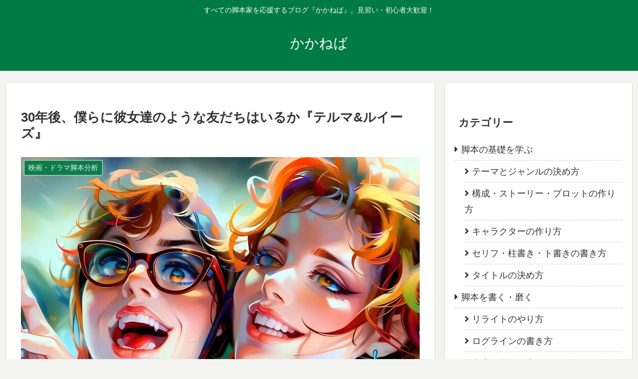

--- FILE ---
content_type: text/html; charset=utf-8
request_url: https://www.google.com/recaptcha/api2/aframe
body_size: 264
content:
<!DOCTYPE HTML><html><head><meta http-equiv="content-type" content="text/html; charset=UTF-8"></head><body><script nonce="tnetBKzoD2XnYb9bsIcF3w">/** Anti-fraud and anti-abuse applications only. See google.com/recaptcha */ try{var clients={'sodar':'https://pagead2.googlesyndication.com/pagead/sodar?'};window.addEventListener("message",function(a){try{if(a.source===window.parent){var b=JSON.parse(a.data);var c=clients[b['id']];if(c){var d=document.createElement('img');d.src=c+b['params']+'&rc='+(localStorage.getItem("rc::a")?sessionStorage.getItem("rc::b"):"");window.document.body.appendChild(d);sessionStorage.setItem("rc::e",parseInt(sessionStorage.getItem("rc::e")||0)+1);localStorage.setItem("rc::h",'1769120981550');}}}catch(b){}});window.parent.postMessage("_grecaptcha_ready", "*");}catch(b){}</script></body></html>